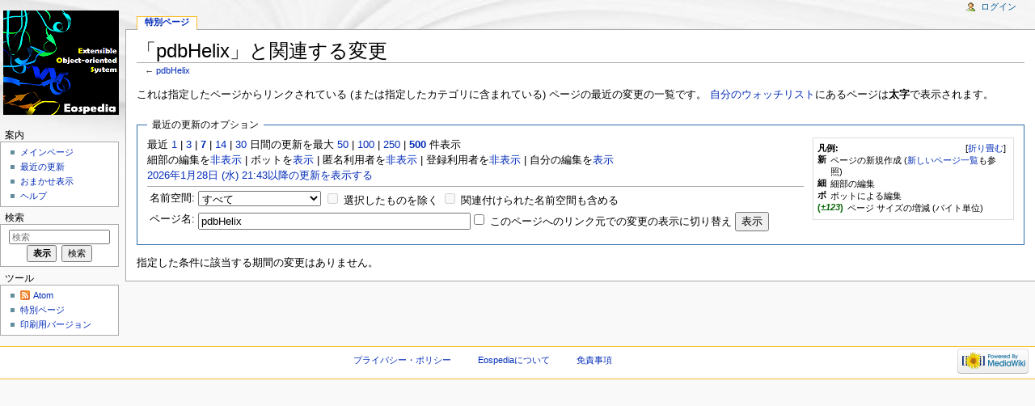

--- FILE ---
content_type: text/html; charset=UTF-8
request_url: https://www.yasunaga-lab.bio.kyutech.ac.jp/EosJ/index.php?title=%E7%89%B9%E5%88%A5:%E9%96%A2%E9%80%A3%E3%83%9A%E3%83%BC%E3%82%B8%E3%81%AE%E6%9B%B4%E6%96%B0%E7%8A%B6%E6%B3%81&days=7&from=&hidemyself=1&limit=500&target=pdbHelix
body_size: 21267
content:
<!DOCTYPE html>
<html lang="ja" dir="ltr" class="client-nojs">
<head>
<meta charset="UTF-8" />
<title>「pdbHelix」と関連する変更 - Eospedia</title>
<meta http-equiv="X-UA-Compatible" content="IE=EDGE" />
<meta name="generator" content="MediaWiki 1.23.6" />
<meta name="robots" content="noindex,nofollow" />
<link rel="shortcut icon" href="/favicon.ico" />
<link rel="search" type="application/opensearchdescription+xml" href="/EosJ/opensearch_desc.php" title="Eospedia (ja)" />
<link rel="EditURI" type="application/rsd+xml" href="https://www.yasunaga-lab.bio.kyutech.ac.jp/EosJ/api.php?action=rsd" />
<link rel="alternate" type="application/atom+xml" title="「特別:関連ページの更新状況」のAtomフィード" href="/EosJ/api.php?hidebots=1&amp;hidemyself=1&amp;days=7&amp;limit=50&amp;target=pdbHelix&amp;action=feedrecentchanges&amp;feedformat=atom" />
<link rel="alternate" type="application/atom+xml" title="EospediaのAtomフィード" href="/EosJ/index.php?title=%E7%89%B9%E5%88%A5:%E6%9C%80%E8%BF%91%E3%81%AE%E6%9B%B4%E6%96%B0&amp;feed=atom" />
<link rel="stylesheet" href="https://www.yasunaga-lab.bio.kyutech.ac.jp/EosJ/load.php?debug=false&amp;lang=ja&amp;modules=mediawiki.legacy.commonPrint%2Cshared%7Cmediawiki.skinning.interface%7Cmediawiki.special.changeslist%7Cmediawiki.special.changeslist.legend%7Cmediawiki.ui.button%7Cskins.monobook.styles&amp;only=styles&amp;skin=monobook&amp;*" />
<!--[if IE 6]><link rel="stylesheet" href="/EosJ/skins/monobook/IE60Fixes.css?303" media="screen" /><![endif]-->
<!--[if IE 7]><link rel="stylesheet" href="/EosJ/skins/monobook/IE70Fixes.css?303" media="screen" /><![endif]--><meta name="ResourceLoaderDynamicStyles" content="" />
<style>a:lang(ar),a:lang(kk-arab),a:lang(mzn),a:lang(ps),a:lang(ur){text-decoration:none}
/* cache key: EosJ:resourceloader:filter:minify-css:7:675caa9d63edc6adda611120555a620f */</style>
<script src="https://www.yasunaga-lab.bio.kyutech.ac.jp/EosJ/load.php?debug=false&amp;lang=ja&amp;modules=startup&amp;only=scripts&amp;skin=monobook&amp;*"></script>
<script>if(window.mw){
mw.config.set({"wgCanonicalNamespace":"Special","wgCanonicalSpecialPageName":"Recentchangeslinked","wgNamespaceNumber":-1,"wgPageName":"特別:関連ページの更新状況","wgTitle":"関連ページの更新状況","wgCurRevisionId":0,"wgRevisionId":0,"wgArticleId":0,"wgIsArticle":false,"wgIsRedirect":false,"wgAction":"view","wgUserName":null,"wgUserGroups":["*"],"wgCategories":[],"wgBreakFrames":true,"wgPageContentLanguage":"ja","wgPageContentModel":"wikitext","wgSeparatorTransformTable":["",""],"wgDigitTransformTable":["",""],"wgDefaultDateFormat":"ja","wgMonthNames":["","1月","2月","3月","4月","5月","6月","7月","8月","9月","10月","11月","12月"],"wgMonthNamesShort":["","1月","2月","3月","4月","5月","6月","7月","8月","9月","10月","11月","12月"],"wgRelevantPageName":"特別:関連ページの更新状況","wgIsProbablyEditable":false});
}</script><script>if(window.mw){
mw.loader.implement("user.options",function($,jQuery){mw.user.options.set({"ccmeonemails":0,"cols":80,"date":"default","diffonly":0,"disablemail":0,"editfont":"default","editondblclick":0,"editsectiononrightclick":0,"enotifminoredits":0,"enotifrevealaddr":0,"enotifusertalkpages":1,"enotifwatchlistpages":1,"extendwatchlist":0,"fancysig":0,"forceeditsummary":0,"gender":"unknown","hideminor":0,"hidepatrolled":0,"imagesize":2,"math":0,"minordefault":0,"newpageshidepatrolled":0,"nickname":"","norollbackdiff":0,"numberheadings":0,"previewonfirst":0,"previewontop":1,"rcdays":7,"rclimit":50,"rows":25,"showhiddencats":0,"shownumberswatching":1,"showtoolbar":1,"skin":"monobook","stubthreshold":0,"thumbsize":2,"underline":2,"uselivepreview":0,"usenewrc":0,"watchcreations":1,"watchdefault":1,"watchdeletion":0,"watchlistdays":3,"watchlisthideanons":0,"watchlisthidebots":0,"watchlisthideliu":0,"watchlisthideminor":0,"watchlisthideown":0,"watchlisthidepatrolled":0,"watchmoves":0,"wllimit":250,
"useeditwarning":1,"prefershttps":1,"mathJax":false,"language":"ja","variant-gan":"gan","variant-iu":"iu","variant-kk":"kk","variant-ku":"ku","variant-shi":"shi","variant-sr":"sr","variant-tg":"tg","variant-uz":"uz","variant-zh":"zh","searchNs0":true,"searchNs1":false,"searchNs2":false,"searchNs3":false,"searchNs4":false,"searchNs5":false,"searchNs6":false,"searchNs7":false,"searchNs8":false,"searchNs9":false,"searchNs10":false,"searchNs11":false,"searchNs12":false,"searchNs13":false,"searchNs14":false,"searchNs15":false,"variant":"ja"});},{},{});mw.loader.implement("user.tokens",function($,jQuery){mw.user.tokens.set({"editToken":"+\\","patrolToken":false,"watchToken":false});},{},{});
/* cache key: EosJ:resourceloader:filter:minify-js:7:6c20f060045ae5a4a0f8f4d5d44b5fb9 */
}</script>
<script>if(window.mw){
mw.loader.load(["mediawiki.special.recentchanges","mediawiki.page.startup","mediawiki.legacy.wikibits","mediawiki.legacy.ajax"]);
}</script>
	<meta property="og:type" content="article" />
	<meta property="og:site_name" content="Eospedia" />
	<meta property="og:title" content="関連ページの更新状況" />
	<meta property="og:url" content="https://www.yasunaga-lab.bio.kyutech.ac.jp/EosJ/index.php/%E7%89%B9%E5%88%A5:%E9%96%A2%E9%80%A3%E3%83%9A%E3%83%BC%E3%82%B8%E3%81%AE%E6%9B%B4%E6%96%B0%E7%8A%B6%E6%B3%81" />
</head>
<body class="mediawiki ltr sitedir-ltr ns--1 ns-special mw-special-Recentchangeslinked page-特別_関連ページの更新状況 skin-monobook action-view">
<div id="globalWrapper">
<div id="column-content"><div id="content" class="mw-body-primary" role="main">
	<a id="top"></a>
	
	<h1 id="firstHeading" class="firstHeading" lang="ja"><span dir="auto">「pdbHelix」と関連する変更</span></h1>
	<div id="bodyContent" class="mw-body">
		<div id="siteSub">提供: Eospedia</div>
		<div id="contentSub">← <a href="/EosJ/index.php/pdbHelix" title="pdbHelix">pdbHelix</a></div>
		<div id="jump-to-nav" class="mw-jump">移動: <a href="#column-one">案内</a>、<a href="#searchInput">検索</a></div>

		<!-- start content -->
<div id="mw-content-text"><div class="mw-specialpage-summary">
<p>これは指定したページからリンクされている (または指定したカテゴリに含まれている) ページの最近の変更の一覧です。
<a href="/EosJ/index.php/%E7%89%B9%E5%88%A5:%E3%82%A6%E3%82%A9%E3%83%83%E3%83%81%E3%83%AA%E3%82%B9%E3%83%88" title="特別:ウォッチリスト">自分のウォッチリスト</a>にあるページは<strong>太字</strong>で表示されます。
</p>
</div>
<fieldset class="rcoptions">
<legend>最近の更新のオプション</legend>
<div class="mw-changeslist-legend"><b>凡例:</b><div class="mw-collapsible-content"><dl>
<dt class="newpage">新</dt>
<dd>ページの新規作成 (<a href="/EosJ/index.php/%E7%89%B9%E5%88%A5:%E6%96%B0%E3%81%97%E3%81%84%E3%83%9A%E3%83%BC%E3%82%B8" title="特別:新しいページ">新しいページ一覧</a>も参照)</dd>
<dt class="minoredit">細</dt>
<dd>細部の編集</dd>
<dt class="botedit">ボ</dt>
<dd>ボットによる編集</dd>
<dt class="mw-plusminus-pos">(<em>±123</em>)</dt>
<dd class="mw-changeslist-legend-plusminus">ページ サイズの増減 (バイト単位)</dd>
</dl>
</div></div>
最近 <a href="/EosJ/index.php?title=%E7%89%B9%E5%88%A5:%E9%96%A2%E9%80%A3%E3%83%9A%E3%83%BC%E3%82%B8%E3%81%AE%E6%9B%B4%E6%96%B0%E7%8A%B6%E6%B3%81&amp;days=1&amp;from=&amp;hidemyself=1&amp;limit=500&amp;target=pdbHelix" title="特別:関連ページの更新状況">1</a> | <a href="/EosJ/index.php?title=%E7%89%B9%E5%88%A5:%E9%96%A2%E9%80%A3%E3%83%9A%E3%83%BC%E3%82%B8%E3%81%AE%E6%9B%B4%E6%96%B0%E7%8A%B6%E6%B3%81&amp;days=3&amp;from=&amp;hidemyself=1&amp;limit=500&amp;target=pdbHelix" title="特別:関連ページの更新状況">3</a> | <a href="/EosJ/index.php?title=%E7%89%B9%E5%88%A5:%E9%96%A2%E9%80%A3%E3%83%9A%E3%83%BC%E3%82%B8%E3%81%AE%E6%9B%B4%E6%96%B0%E7%8A%B6%E6%B3%81&amp;days=7&amp;from=&amp;hidemyself=1&amp;limit=500&amp;target=pdbHelix" title="特別:関連ページの更新状況"><strong>7</strong></a> | <a href="/EosJ/index.php?title=%E7%89%B9%E5%88%A5:%E9%96%A2%E9%80%A3%E3%83%9A%E3%83%BC%E3%82%B8%E3%81%AE%E6%9B%B4%E6%96%B0%E7%8A%B6%E6%B3%81&amp;days=14&amp;from=&amp;hidemyself=1&amp;limit=500&amp;target=pdbHelix" title="特別:関連ページの更新状況">14</a> | <a href="/EosJ/index.php?title=%E7%89%B9%E5%88%A5:%E9%96%A2%E9%80%A3%E3%83%9A%E3%83%BC%E3%82%B8%E3%81%AE%E6%9B%B4%E6%96%B0%E7%8A%B6%E6%B3%81&amp;days=30&amp;from=&amp;hidemyself=1&amp;limit=500&amp;target=pdbHelix" title="特別:関連ページの更新状況">30</a> 日間の更新を最大 <a href="/EosJ/index.php?title=%E7%89%B9%E5%88%A5:%E9%96%A2%E9%80%A3%E3%83%9A%E3%83%BC%E3%82%B8%E3%81%AE%E6%9B%B4%E6%96%B0%E7%8A%B6%E6%B3%81&amp;limit=50&amp;hidemyself=1&amp;target=pdbHelix" title="特別:関連ページの更新状況">50</a> | <a href="/EosJ/index.php?title=%E7%89%B9%E5%88%A5:%E9%96%A2%E9%80%A3%E3%83%9A%E3%83%BC%E3%82%B8%E3%81%AE%E6%9B%B4%E6%96%B0%E7%8A%B6%E6%B3%81&amp;limit=100&amp;hidemyself=1&amp;target=pdbHelix" title="特別:関連ページの更新状況">100</a> | <a href="/EosJ/index.php?title=%E7%89%B9%E5%88%A5:%E9%96%A2%E9%80%A3%E3%83%9A%E3%83%BC%E3%82%B8%E3%81%AE%E6%9B%B4%E6%96%B0%E7%8A%B6%E6%B3%81&amp;limit=250&amp;hidemyself=1&amp;target=pdbHelix" title="特別:関連ページの更新状況">250</a> | <a href="/EosJ/index.php?title=%E7%89%B9%E5%88%A5:%E9%96%A2%E9%80%A3%E3%83%9A%E3%83%BC%E3%82%B8%E3%81%AE%E6%9B%B4%E6%96%B0%E7%8A%B6%E6%B3%81&amp;limit=500&amp;hidemyself=1&amp;target=pdbHelix" title="特別:関連ページの更新状況"><strong>500</strong></a> 件表示<br />細部の編集を<a href="/EosJ/index.php?title=%E7%89%B9%E5%88%A5:%E9%96%A2%E9%80%A3%E3%83%9A%E3%83%BC%E3%82%B8%E3%81%AE%E6%9B%B4%E6%96%B0%E7%8A%B6%E6%B3%81&amp;hideminor=1&amp;hidemyself=1&amp;limit=500&amp;target=pdbHelix" title="特別:関連ページの更新状況">非表示</a> | ボットを<a href="/EosJ/index.php?title=%E7%89%B9%E5%88%A5:%E9%96%A2%E9%80%A3%E3%83%9A%E3%83%BC%E3%82%B8%E3%81%AE%E6%9B%B4%E6%96%B0%E7%8A%B6%E6%B3%81&amp;hidebots=0&amp;hidemyself=1&amp;limit=500&amp;target=pdbHelix" title="特別:関連ページの更新状況">表示</a> | 匿名利用者を<a href="/EosJ/index.php?title=%E7%89%B9%E5%88%A5:%E9%96%A2%E9%80%A3%E3%83%9A%E3%83%BC%E3%82%B8%E3%81%AE%E6%9B%B4%E6%96%B0%E7%8A%B6%E6%B3%81&amp;hideanons=1&amp;hidemyself=1&amp;limit=500&amp;target=pdbHelix" title="特別:関連ページの更新状況">非表示</a> | 登録利用者を<a href="/EosJ/index.php?title=%E7%89%B9%E5%88%A5:%E9%96%A2%E9%80%A3%E3%83%9A%E3%83%BC%E3%82%B8%E3%81%AE%E6%9B%B4%E6%96%B0%E7%8A%B6%E6%B3%81&amp;hideliu=1&amp;hidemyself=1&amp;limit=500&amp;target=pdbHelix" title="特別:関連ページの更新状況">非表示</a> | 自分の編集を<a href="/EosJ/index.php?title=%E7%89%B9%E5%88%A5:%E9%96%A2%E9%80%A3%E3%83%9A%E3%83%BC%E3%82%B8%E3%81%AE%E6%9B%B4%E6%96%B0%E7%8A%B6%E6%B3%81&amp;hidemyself=0&amp;limit=500&amp;target=pdbHelix" title="特別:関連ページの更新状況">表示</a><br /><a href="/EosJ/index.php?title=%E7%89%B9%E5%88%A5:%E9%96%A2%E9%80%A3%E3%83%9A%E3%83%BC%E3%82%B8%E3%81%AE%E6%9B%B4%E6%96%B0%E7%8A%B6%E6%B3%81&amp;from=20260128214338&amp;hidemyself=1&amp;limit=500&amp;target=pdbHelix" title="特別:関連ページの更新状況">2026年1月28日 (水) 21:43以降の更新を表示する</a>
<hr />
<form action="/EosJ/index.php"><table class="mw-recentchanges-table"><tr><td class="mw-label mw-namespace-label"><label for="namespace">名前空間:</label></td><td class="mw-input"><select id="namespace" name="namespace">
<option value="" selected="">すべて</option>
<option value="0">（標準）</option>
<option value="1">トーク</option>
<option value="2">利用者</option>
<option value="3">利用者・トーク</option>
<option value="4">Eospedia</option>
<option value="5">Eospedia・トーク</option>
<option value="6">ファイル</option>
<option value="7">ファイル・トーク</option>
<option value="8">MediaWiki</option>
<option value="9">MediaWiki・トーク</option>
<option value="10">テンプレート</option>
<option value="11">テンプレート・トーク</option>
<option value="12">ヘルプ</option>
<option value="13">ヘルプ・トーク</option>
<option value="14">カテゴリ</option>
<option value="15">カテゴリ・トーク</option>
</select> <input name="invert" type="checkbox" value="1" id="nsinvert" title="選択した名前空間 (チェックを入れている場合は、関連付けられた名前空間も含む) のページの変更を非表示にするには、このボックスにチェックを入れる" />&#160;<label for="nsinvert" title="選択した名前空間 (チェックを入れている場合は、関連付けられた名前空間も含む) のページの変更を非表示にするには、このボックスにチェックを入れる">選択したものを除く</label> <input name="associated" type="checkbox" value="1" id="nsassociated" title="選択した名前空間に関連付けられたトークページ (逆にトークページの名前空間を選択した場合も同様) の名前空間も含めるには、このボックスにチェックを入れる" />&#160;<label for="nsassociated" title="選択した名前空間に関連付けられたトークページ (逆にトークページの名前空間を選択した場合も同様) の名前空間も含めるには、このボックスにチェックを入れる">関連付けられた名前空間も含める</label></td></tr><tr><td class="mw-label mw-target-label">ページ名:</td><td class="mw-input"><input name="target" size="40" value="pdbHelix" /><input name="showlinkedto" type="checkbox" value="1" id="showlinkedto" /> <label for="showlinkedto">このページへのリンク元での変更の表示に切り替え</label> <input type="submit" value="表示" /></td></tr></table><input type="hidden" value="1" name="hidemyself" /><input type="hidden" value="500" name="limit" /><input type="hidden" value="特別:関連ページの更新状況" name="title" /></form>
</fieldset>
<div class="mw-changeslist-empty">指定した条件に該当する期間の変更はありません。</div></div><div class="printfooter">
「<a href="https://www.yasunaga-lab.bio.kyutech.ac.jp/EosJ/index.php/特別:関連ページの更新状況">https://www.yasunaga-lab.bio.kyutech.ac.jp/EosJ/index.php/特別:関連ページの更新状況</a>」から取得</div>
		<div id='catlinks' class='catlinks catlinks-allhidden'></div>		<!-- end content -->
				<div class="visualClear"></div>
	</div>
</div></div>
<div id="column-one">
	<h2>案内メニュー</h2>
	<div id="p-cactions" class="portlet" role="navigation">
		<h3>表示</h3>
		<div class="pBody">
			<ul>
				<li id="ca-nstab-special" class="selected"><a href="/EosJ/index.php?title=%E7%89%B9%E5%88%A5:%E9%96%A2%E9%80%A3%E3%83%9A%E3%83%BC%E3%82%B8%E3%81%AE%E6%9B%B4%E6%96%B0%E7%8A%B6%E6%B3%81&amp;days=7&amp;from=&amp;hidemyself=1&amp;limit=500&amp;target=pdbHelix" title="これは特別ページです。編集はできません。">特別ページ</a></li>
			</ul>
		</div>
	</div>
	<div class="portlet" id="p-personal" role="navigation">
		<h3>個人用ツール</h3>
		<div class="pBody">
			<ul>
				<li id="pt-login"><a href="/EosJ/index.php?title=%E7%89%B9%E5%88%A5:%E3%83%AD%E3%82%B0%E3%82%A4%E3%83%B3&amp;returnto=%E7%89%B9%E5%88%A5%3A%E9%96%A2%E9%80%A3%E3%83%9A%E3%83%BC%E3%82%B8%E3%81%AE%E6%9B%B4%E6%96%B0%E7%8A%B6%E6%B3%81&amp;returntoquery=days%3D7%26from%3D%26hidemyself%3D1%26limit%3D500%26target%3DpdbHelix" title="ログインすることを推奨します。ただし、必須ではありません。 [o]" accesskey="o">ログイン</a></li>
			</ul>
		</div>
	</div>
	<div class="portlet" id="p-logo" role="banner">
<a href="/EosJ/index.php/%E3%83%A1%E3%82%A4%E3%83%B3%E3%83%9A%E3%83%BC%E3%82%B8" style="background-image: url(/EosJ/images/a/af/Title.PNG);" title="メインページに移動する"></a>
	</div>
	<div class="generated-sidebar portlet" id="p-navigation" role="navigation">
		<h3>案内</h3>
		<div class='pBody'>
			<ul>
				<li id="n-mainpage-description"><a href="/EosJ/index.php/%E3%83%A1%E3%82%A4%E3%83%B3%E3%83%9A%E3%83%BC%E3%82%B8" title="メインページに移動する [z]" accesskey="z">メインページ</a></li>
				<li id="n-recentchanges"><a href="/EosJ/index.php/%E7%89%B9%E5%88%A5:%E6%9C%80%E8%BF%91%E3%81%AE%E6%9B%B4%E6%96%B0" title="このウィキにおける最近の更新の一覧 [r]" accesskey="r">最近の更新</a></li>
				<li id="n-randompage"><a href="/EosJ/index.php/%E7%89%B9%E5%88%A5:%E3%81%8A%E3%81%BE%E3%81%8B%E3%81%9B%E8%A1%A8%E7%A4%BA" title="無作為に選択されたページを読み込む [x]" accesskey="x">おまかせ表示</a></li>
				<li id="n-help"><a href="https://www.mediawiki.org/wiki/Special:MyLanguage/Help:Contents" title="情報を得る場所">ヘルプ</a></li>
			</ul>
		</div>
	</div>
	<div id="p-search" class="portlet" role="search">
		<h3><label for="searchInput">検索</label></h3>
		<div id="searchBody" class="pBody">
			<form action="/EosJ/index.php" id="searchform">
				<input type='hidden' name="title" value="特別:検索"/>
				<input type="search" name="search" placeholder="検索" title="Eospedia内を検索する [f]" accesskey="f" id="searchInput" />
				<input type="submit" name="go" value="表示" title="厳密に一致する名前のページが存在すれば、そのページへ移動する" id="searchGoButton" class="searchButton" />&#160;
				<input type="submit" name="fulltext" value="検索" title="この文字列が含まれるページを探す" id="mw-searchButton" class="searchButton" />
			</form>

					</div>
	</div>
	<div class="portlet" id="p-tb" role="navigation">
		<h3>ツール</h3>
		<div class="pBody">
			<ul>
				<li id="feedlinks"><a href="/EosJ/api.php?hidebots=1&amp;hidemyself=1&amp;days=7&amp;limit=50&amp;target=pdbHelix&amp;action=feedrecentchanges&amp;feedformat=atom" id="feed-atom" rel="alternate" type="application/atom+xml" class="feedlink" title="このページのAtomフィード">Atom</a></li>
				<li id="t-specialpages"><a href="/EosJ/index.php/%E7%89%B9%E5%88%A5:%E7%89%B9%E5%88%A5%E3%83%9A%E3%83%BC%E3%82%B8%E4%B8%80%E8%A6%A7" title="特別ページの一覧 [q]" accesskey="q">特別ページ</a></li>
				<li id="t-print"><a href="/EosJ/index.php?title=%E7%89%B9%E5%88%A5:%E9%96%A2%E9%80%A3%E3%83%9A%E3%83%BC%E3%82%B8%E3%81%AE%E6%9B%B4%E6%96%B0%E7%8A%B6%E6%B3%81&amp;days=7&amp;from=&amp;hidemyself=1&amp;limit=500&amp;target=pdbHelix&amp;printable=yes" rel="alternate" title="このページの印刷用ページ [p]" accesskey="p">印刷用バージョン</a></li>
			</ul>
		</div>
	</div>
</div><!-- end of the left (by default at least) column -->
<div class="visualClear"></div>
<div id="footer" role="contentinfo">
	<div id="f-poweredbyico">
		<a href="//www.mediawiki.org/"><img src="/EosJ/skins/common/images/poweredby_mediawiki_88x31.png" alt="Powered by MediaWiki" width="88" height="31" /></a>
	</div>
	<ul id="f-list">
		<li id="privacy"><a href="/EosJ/index.php/Eospedia:%E3%83%97%E3%83%A9%E3%82%A4%E3%83%90%E3%82%B7%E3%83%BC%E3%83%BB%E3%83%9D%E3%83%AA%E3%82%B7%E3%83%BC" title="Eospedia:プライバシー・ポリシー">プライバシー・ポリシー</a></li>
		<li id="about"><a href="/EosJ/index.php/Eospedia:Eospedia%E3%81%AB%E3%81%A4%E3%81%84%E3%81%A6" title="Eospedia:Eospediaについて">Eospediaについて</a></li>
		<li id="disclaimer"><a href="/EosJ/index.php/Eospedia:%E5%85%8D%E8%B2%AC%E4%BA%8B%E9%A0%85" title="Eospedia:免責事項">免責事項</a></li>
	</ul>
</div>
</div>
<script>/*<![CDATA[*/window.jQuery && jQuery.ready();/*]]>*/</script><script>if(window.mw){
mw.loader.state({"site":"ready","user":"ready","user.groups":"ready"});
}</script>
<script>if(window.mw){
mw.loader.load(["mediawiki.special.changeslist.legend.js","mediawiki.user","mediawiki.hidpi","mediawiki.page.ready","mediawiki.searchSuggest"],null,true);
}</script>
<script type="text/javascript">window.google_analytics_uacct = "UA-3625479-1";</script>
<script type="text/javascript">window.google_analytics_uacct = "UA-3625479-1";</script>
<script type="text/javascript">window.google_analytics_uacct = "UA-3625479-1";</script>
<script type="text/javascript">window.google_analytics_uacct = "UA-3625479-1";</script>
<script type="text/javascript">window.google_analytics_uacct = "UA-3625479-1";</script>
<script type="text/javascript">window.google_analytics_uacct = "UA-3625479-1";</script>
<script type="text/javascript">window.google_analytics_uacct = "UA-3625479-1";</script>
<script type="text/javascript">window.google_analytics_uacct = "UA-3625479-1";</script>
<script type="text/javascript">
var gaJsHost = (("https:" == document.location.protocol) ? "https://ssl." : "http://www.");
document.write(unescape("%3Cscript src='" + gaJsHost + "google-analytics.com/ga.js' type='text/javascript'%3E%3C/script%3E"));
</script>
<script type="text/javascript">
var pageTracker = _gat._getTracker("UA-3625479-1");
pageTracker._trackPageview();
</script><script>if(window.mw){
mw.config.set({"wgBackendResponseTime":479});
}</script></body></html>